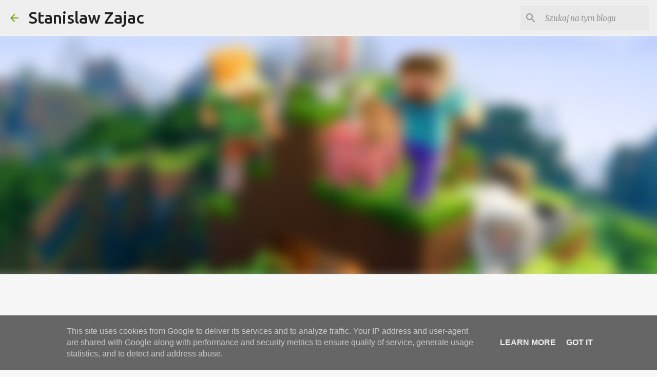

--- FILE ---
content_type: text/html; charset=utf-8
request_url: https://www.google.com/recaptcha/api2/aframe
body_size: 264
content:
<!DOCTYPE HTML><html><head><meta http-equiv="content-type" content="text/html; charset=UTF-8"></head><body><script nonce="n2oiulITmU5bg2laVfZsIQ">/** Anti-fraud and anti-abuse applications only. See google.com/recaptcha */ try{var clients={'sodar':'https://pagead2.googlesyndication.com/pagead/sodar?'};window.addEventListener("message",function(a){try{if(a.source===window.parent){var b=JSON.parse(a.data);var c=clients[b['id']];if(c){var d=document.createElement('img');d.src=c+b['params']+'&rc='+(localStorage.getItem("rc::a")?sessionStorage.getItem("rc::b"):"");window.document.body.appendChild(d);sessionStorage.setItem("rc::e",parseInt(sessionStorage.getItem("rc::e")||0)+1);localStorage.setItem("rc::h",'1768865687385');}}}catch(b){}});window.parent.postMessage("_grecaptcha_ready", "*");}catch(b){}</script></body></html>